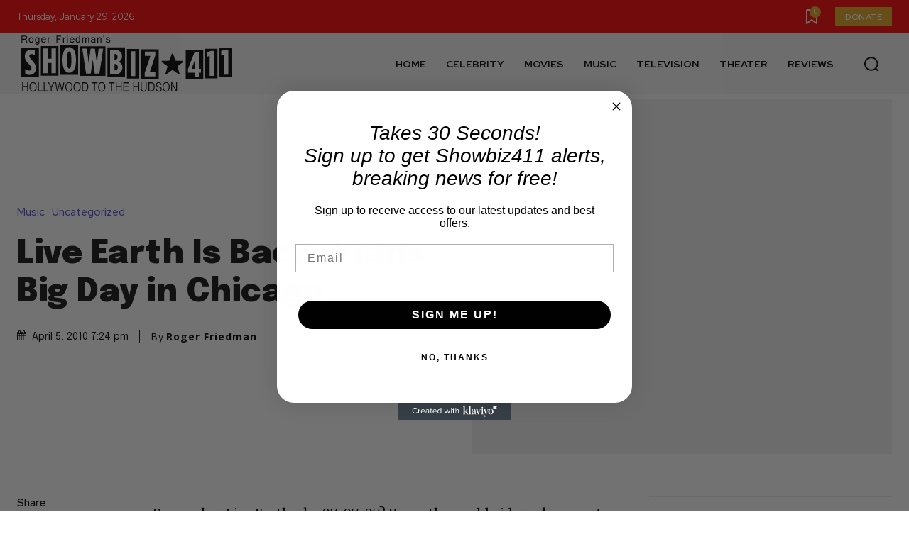

--- FILE ---
content_type: text/html; charset=utf-8
request_url: https://www.google.com/recaptcha/api2/aframe
body_size: 266
content:
<!DOCTYPE HTML><html><head><meta http-equiv="content-type" content="text/html; charset=UTF-8"></head><body><script nonce="tXIRU7n05HJmCw1CighLwg">/** Anti-fraud and anti-abuse applications only. See google.com/recaptcha */ try{var clients={'sodar':'https://pagead2.googlesyndication.com/pagead/sodar?'};window.addEventListener("message",function(a){try{if(a.source===window.parent){var b=JSON.parse(a.data);var c=clients[b['id']];if(c){var d=document.createElement('img');d.src=c+b['params']+'&rc='+(localStorage.getItem("rc::a")?sessionStorage.getItem("rc::b"):"");window.document.body.appendChild(d);sessionStorage.setItem("rc::e",parseInt(sessionStorage.getItem("rc::e")||0)+1);localStorage.setItem("rc::h",'1769724017874');}}}catch(b){}});window.parent.postMessage("_grecaptcha_ready", "*");}catch(b){}</script></body></html>